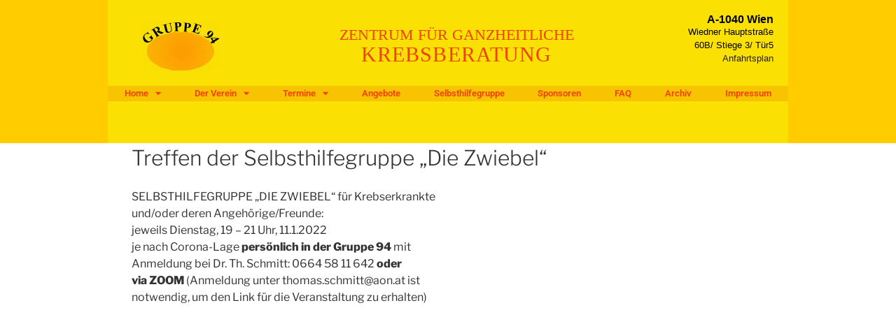

--- FILE ---
content_type: text/css
request_url: https://www.gruppe94.at/wp-content/uploads/elementor/css/post-1343.css?ver=1768963784
body_size: 1268
content:
.elementor-1343 .elementor-element.elementor-element-aef03a0:not(.elementor-motion-effects-element-type-background), .elementor-1343 .elementor-element.elementor-element-aef03a0 > .elementor-motion-effects-container > .elementor-motion-effects-layer{background-color:#ffcc00;}.elementor-1343 .elementor-element.elementor-element-aef03a0{transition:background 0.3s, border 0.3s, border-radius 0.3s, box-shadow 0.3s;padding:0% 12% 0% 12%;}.elementor-1343 .elementor-element.elementor-element-aef03a0 > .elementor-background-overlay{transition:background 0.3s, border-radius 0.3s, opacity 0.3s;}.elementor-1343 .elementor-element.elementor-element-76b558b:not(.elementor-motion-effects-element-type-background) > .elementor-widget-wrap, .elementor-1343 .elementor-element.elementor-element-76b558b > .elementor-widget-wrap > .elementor-motion-effects-container > .elementor-motion-effects-layer{background-color:#fae003;}.elementor-1343 .elementor-element.elementor-element-76b558b > .elementor-element-populated{transition:background 0.3s, border 0.3s, border-radius 0.3s, box-shadow 0.3s;}.elementor-1343 .elementor-element.elementor-element-76b558b > .elementor-element-populated > .elementor-background-overlay{transition:background 0.3s, border-radius 0.3s, opacity 0.3s;}.elementor-1343 .elementor-element.elementor-element-85869ff > .elementor-container > .elementor-column > .elementor-widget-wrap{align-content:center;align-items:center;}.elementor-1343 .elementor-element.elementor-element-85869ff{transition:background 0.3s, border 0.3s, border-radius 0.3s, box-shadow 0.3s;}.elementor-1343 .elementor-element.elementor-element-85869ff > .elementor-background-overlay{transition:background 0.3s, border-radius 0.3s, opacity 0.3s;}.elementor-widget-image .widget-image-caption{color:var( --e-global-color-text );font-family:var( --e-global-typography-text-font-family ), Sans-serif;font-weight:var( --e-global-typography-text-font-weight );}.elementor-1343 .elementor-element.elementor-element-56264c6{text-align:center;}.elementor-1343 .elementor-element.elementor-element-8c91499 > .elementor-widget-wrap > .elementor-widget:not(.elementor-widget__width-auto):not(.elementor-widget__width-initial):not(:last-child):not(.elementor-absolute){margin-block-end:12px;}.elementor-widget-heading .elementor-heading-title{font-family:var( --e-global-typography-primary-font-family ), Sans-serif;font-weight:var( --e-global-typography-primary-font-weight );color:var( --e-global-color-primary );}.elementor-1343 .elementor-element.elementor-element-b2f53e3 > .elementor-widget-container{margin:0px 0px -10px 0px;}.elementor-1343 .elementor-element.elementor-element-b2f53e3{text-align:center;}.elementor-1343 .elementor-element.elementor-element-b2f53e3 .elementor-heading-title{font-family:"Times New Roman", Sans-serif;font-weight:normal;color:#f24000;}.elementor-1343 .elementor-element.elementor-element-f6e727e{text-align:center;}.elementor-1343 .elementor-element.elementor-element-f6e727e .elementor-heading-title{font-family:"Times New Roman", Sans-serif;font-weight:normal;letter-spacing:1.1px;color:#f24000;}.elementor-1343 .elementor-element.elementor-element-2863abf > .elementor-widget-wrap > .elementor-widget:not(.elementor-widget__width-auto):not(.elementor-widget__width-initial):not(:last-child):not(.elementor-absolute){margin-block-end:0px;}.elementor-1343 .elementor-element.elementor-element-2a74fb5{text-align:end;}.elementor-1343 .elementor-element.elementor-element-2a74fb5 .elementor-heading-title{font-family:"Arial", Sans-serif;font-size:16px;font-weight:bold;color:#000000;}.elementor-widget-text-editor{font-family:var( --e-global-typography-text-font-family ), Sans-serif;font-weight:var( --e-global-typography-text-font-weight );color:var( --e-global-color-text );}.elementor-widget-text-editor.elementor-drop-cap-view-stacked .elementor-drop-cap{background-color:var( --e-global-color-primary );}.elementor-widget-text-editor.elementor-drop-cap-view-framed .elementor-drop-cap, .elementor-widget-text-editor.elementor-drop-cap-view-default .elementor-drop-cap{color:var( --e-global-color-primary );border-color:var( --e-global-color-primary );}.elementor-1343 .elementor-element.elementor-element-fcfd820{text-align:end;font-family:"Arial", Sans-serif;font-size:13px;color:#000000;}.elementor-widget-nav-menu .elementor-nav-menu .elementor-item{font-family:var( --e-global-typography-primary-font-family ), Sans-serif;font-weight:var( --e-global-typography-primary-font-weight );}.elementor-widget-nav-menu .elementor-nav-menu--main .elementor-item{color:var( --e-global-color-text );fill:var( --e-global-color-text );}.elementor-widget-nav-menu .elementor-nav-menu--main .elementor-item:hover,
					.elementor-widget-nav-menu .elementor-nav-menu--main .elementor-item.elementor-item-active,
					.elementor-widget-nav-menu .elementor-nav-menu--main .elementor-item.highlighted,
					.elementor-widget-nav-menu .elementor-nav-menu--main .elementor-item:focus{color:var( --e-global-color-accent );fill:var( --e-global-color-accent );}.elementor-widget-nav-menu .elementor-nav-menu--main:not(.e--pointer-framed) .elementor-item:before,
					.elementor-widget-nav-menu .elementor-nav-menu--main:not(.e--pointer-framed) .elementor-item:after{background-color:var( --e-global-color-accent );}.elementor-widget-nav-menu .e--pointer-framed .elementor-item:before,
					.elementor-widget-nav-menu .e--pointer-framed .elementor-item:after{border-color:var( --e-global-color-accent );}.elementor-widget-nav-menu{--e-nav-menu-divider-color:var( --e-global-color-text );}.elementor-widget-nav-menu .elementor-nav-menu--dropdown .elementor-item, .elementor-widget-nav-menu .elementor-nav-menu--dropdown  .elementor-sub-item{font-family:var( --e-global-typography-accent-font-family ), Sans-serif;font-weight:var( --e-global-typography-accent-font-weight );}.elementor-1343 .elementor-element.elementor-element-25c01e2 > .elementor-widget-container{background-color:#f8c300;margin:0% -1% 0% -1%;}.elementor-1343 .elementor-element.elementor-element-25c01e2 .elementor-menu-toggle{margin:0 auto;}.elementor-1343 .elementor-element.elementor-element-25c01e2 .elementor-nav-menu .elementor-item{font-size:13px;}.elementor-1343 .elementor-element.elementor-element-25c01e2 .elementor-nav-menu--main .elementor-item{color:#f24000;fill:#f24000;padding-left:0px;padding-right:0px;padding-top:1px;padding-bottom:1px;}.elementor-1343 .elementor-element.elementor-element-25c01e2 .elementor-nav-menu--main .elementor-item:hover,
					.elementor-1343 .elementor-element.elementor-element-25c01e2 .elementor-nav-menu--main .elementor-item.elementor-item-active,
					.elementor-1343 .elementor-element.elementor-element-25c01e2 .elementor-nav-menu--main .elementor-item.highlighted,
					.elementor-1343 .elementor-element.elementor-element-25c01e2 .elementor-nav-menu--main .elementor-item:focus{color:#f24000;}.elementor-1343 .elementor-element.elementor-element-25c01e2 .elementor-nav-menu--main:not(.e--pointer-framed) .elementor-item:before,
					.elementor-1343 .elementor-element.elementor-element-25c01e2 .elementor-nav-menu--main:not(.e--pointer-framed) .elementor-item:after{background-color:#fae003;}.elementor-1343 .elementor-element.elementor-element-25c01e2 .e--pointer-framed .elementor-item:before,
					.elementor-1343 .elementor-element.elementor-element-25c01e2 .e--pointer-framed .elementor-item:after{border-color:#fae003;}.elementor-1343 .elementor-element.elementor-element-25c01e2 .elementor-nav-menu--dropdown{background-color:#79dbfc;}.elementor-1343 .elementor-element.elementor-element-25c01e2 .elementor-nav-menu--dropdown a:hover,
					.elementor-1343 .elementor-element.elementor-element-25c01e2 .elementor-nav-menu--dropdown a:focus,
					.elementor-1343 .elementor-element.elementor-element-25c01e2 .elementor-nav-menu--dropdown a.elementor-item-active,
					.elementor-1343 .elementor-element.elementor-element-25c01e2 .elementor-nav-menu--dropdown a.highlighted,
					.elementor-1343 .elementor-element.elementor-element-25c01e2 .elementor-menu-toggle:hover,
					.elementor-1343 .elementor-element.elementor-element-25c01e2 .elementor-menu-toggle:focus{color:#ffcc00;}.elementor-1343 .elementor-element.elementor-element-25c01e2 .elementor-nav-menu--dropdown .elementor-item, .elementor-1343 .elementor-element.elementor-element-25c01e2 .elementor-nav-menu--dropdown  .elementor-sub-item{font-size:12px;}.elementor-1343 .elementor-element.elementor-element-25c01e2 .elementor-nav-menu--main .elementor-nav-menu--dropdown, .elementor-1343 .elementor-element.elementor-element-25c01e2 .elementor-nav-menu__container.elementor-nav-menu--dropdown{box-shadow:0px 0px 10px 0px rgba(0,0,0,0.5);}.elementor-1343 .elementor-element.elementor-element-25c01e2 .elementor-nav-menu--dropdown li:not(:last-child){border-style:solid;border-color:#ed9600;border-bottom-width:1px;}.elementor-1343 .elementor-element.elementor-element-b61d373 > .elementor-widget-container{background-color:#f8c300;margin:0% -1% 0% -1%;}.elementor-1343 .elementor-element.elementor-element-b61d373 .elementor-menu-toggle{margin:0 auto;}.elementor-1343 .elementor-element.elementor-element-b61d373 .elementor-nav-menu .elementor-item{font-size:13px;}.elementor-1343 .elementor-element.elementor-element-b61d373 .elementor-nav-menu--main .elementor-item{color:#f24000;fill:#f24000;padding-left:0px;padding-right:0px;padding-top:1px;padding-bottom:1px;}.elementor-1343 .elementor-element.elementor-element-b61d373 .elementor-nav-menu--main .elementor-item:hover,
					.elementor-1343 .elementor-element.elementor-element-b61d373 .elementor-nav-menu--main .elementor-item.elementor-item-active,
					.elementor-1343 .elementor-element.elementor-element-b61d373 .elementor-nav-menu--main .elementor-item.highlighted,
					.elementor-1343 .elementor-element.elementor-element-b61d373 .elementor-nav-menu--main .elementor-item:focus{color:#f24000;}.elementor-1343 .elementor-element.elementor-element-b61d373 .elementor-nav-menu--main:not(.e--pointer-framed) .elementor-item:before,
					.elementor-1343 .elementor-element.elementor-element-b61d373 .elementor-nav-menu--main:not(.e--pointer-framed) .elementor-item:after{background-color:#fae003;}.elementor-1343 .elementor-element.elementor-element-b61d373 .e--pointer-framed .elementor-item:before,
					.elementor-1343 .elementor-element.elementor-element-b61d373 .e--pointer-framed .elementor-item:after{border-color:#fae003;}.elementor-1343 .elementor-element.elementor-element-b61d373 .elementor-nav-menu--dropdown{background-color:#79dbfc;}.elementor-1343 .elementor-element.elementor-element-b61d373 .elementor-nav-menu--dropdown a:hover,
					.elementor-1343 .elementor-element.elementor-element-b61d373 .elementor-nav-menu--dropdown a:focus,
					.elementor-1343 .elementor-element.elementor-element-b61d373 .elementor-nav-menu--dropdown a.elementor-item-active,
					.elementor-1343 .elementor-element.elementor-element-b61d373 .elementor-nav-menu--dropdown a.highlighted,
					.elementor-1343 .elementor-element.elementor-element-b61d373 .elementor-menu-toggle:hover,
					.elementor-1343 .elementor-element.elementor-element-b61d373 .elementor-menu-toggle:focus{color:#ffcc00;}.elementor-1343 .elementor-element.elementor-element-b61d373 .elementor-nav-menu--dropdown .elementor-item, .elementor-1343 .elementor-element.elementor-element-b61d373 .elementor-nav-menu--dropdown  .elementor-sub-item{font-size:12px;}.elementor-1343 .elementor-element.elementor-element-b61d373 .elementor-nav-menu--main .elementor-nav-menu--dropdown, .elementor-1343 .elementor-element.elementor-element-b61d373 .elementor-nav-menu__container.elementor-nav-menu--dropdown{box-shadow:0px 0px 10px 0px rgba(0,0,0,0.5);}.elementor-1343 .elementor-element.elementor-element-b61d373 .elementor-nav-menu--dropdown li:not(:last-child){border-style:solid;border-color:#ed9600;border-bottom-width:1px;}.elementor-1343 .elementor-element.elementor-element-1281ff2{--spacer-size:30px;}.elementor-theme-builder-content-area{height:400px;}.elementor-location-header:before, .elementor-location-footer:before{content:"";display:table;clear:both;}@media(min-width:768px){.elementor-1343 .elementor-element.elementor-element-f5ae2c5{width:19.973%;}.elementor-1343 .elementor-element.elementor-element-32e1e33{width:7.706%;}.elementor-1343 .elementor-element.elementor-element-8c91499{width:47.189%;}}@media(max-width:767px){.elementor-1343 .elementor-element.elementor-element-aef03a0{padding:0% 0% 0% 0%;}}